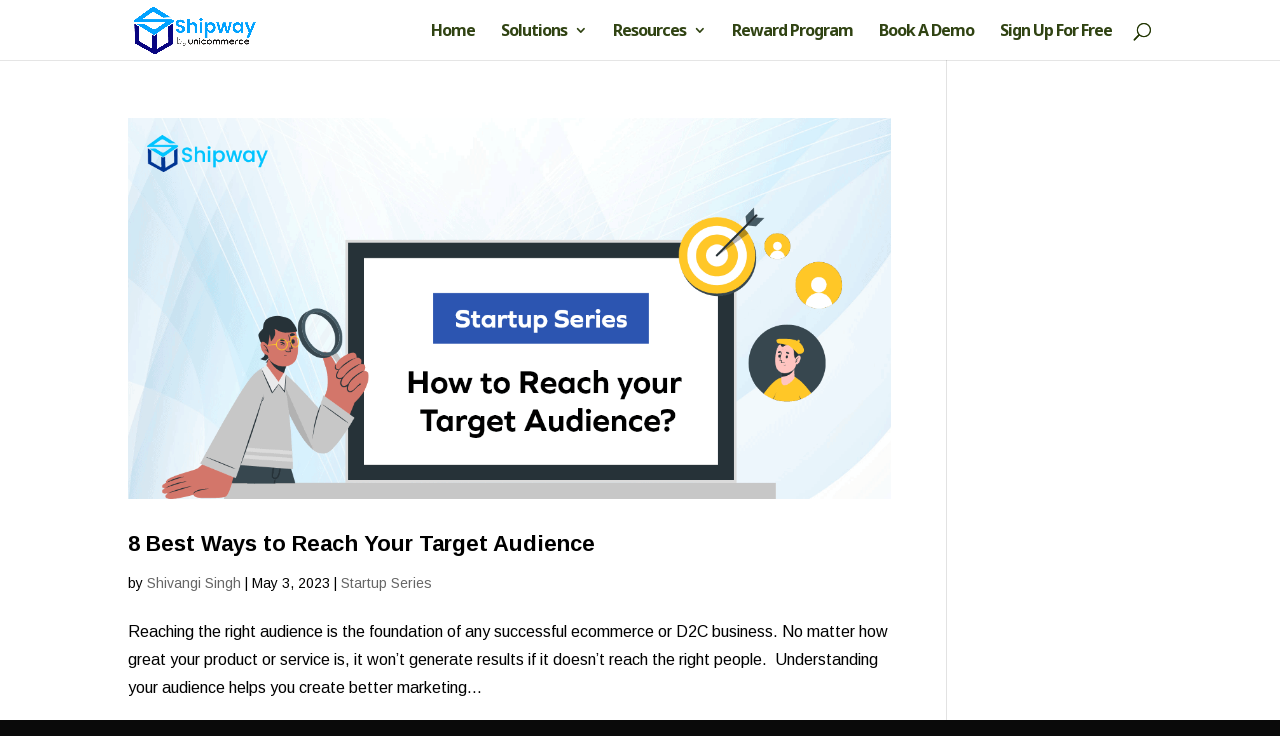

--- FILE ---
content_type: text/html; charset=UTF-8
request_url: https://blog.shipway.com/tag/startup/
body_size: 12592
content:
<!DOCTYPE html>
<html lang="en-US">
<head>
	<meta charset="UTF-8" />
<meta http-equiv="X-UA-Compatible" content="IE=edge">
	<link rel="pingback" href="https://blog.shipway.com/xmlrpc.php" />

	<script type="text/javascript">
		document.documentElement.className = 'js';
	</script>

	<script>var et_site_url='https://blog.shipway.com';var et_post_id='0';function et_core_page_resource_fallback(a,b){"undefined"===typeof b&&(b=a.sheet.cssRules&&0===a.sheet.cssRules.length);b&&(a.onerror=null,a.onload=null,a.href?a.href=et_site_url+"/?et_core_page_resource="+a.id+et_post_id:a.src&&(a.src=et_site_url+"/?et_core_page_resource="+a.id+et_post_id))}
</script><meta name='robots' content='noindex, follow' />
	<style>img:is([sizes="auto" i], [sizes^="auto," i]) { contain-intrinsic-size: 3000px 1500px }</style>
	
	<!-- This site is optimized with the Yoast SEO plugin v26.8 - https://yoast.com/product/yoast-seo-wordpress/ -->
	<title>Startup Archives | Unlock Logistics Expertise | Shipway Blog</title>
	<meta property="og:locale" content="en_US" />
	<meta property="og:type" content="article" />
	<meta property="og:title" content="Startup Archives | Unlock Logistics Expertise | Shipway Blog" />
	<meta property="og:url" content="https://blog.shipway.com/tag/startup/" />
	<meta property="og:site_name" content="Unlock Logistics Expertise | Shipway Blog" />
	<meta name="twitter:card" content="summary_large_image" />
	<meta name="twitter:site" content="@ShipwayDotCom" />
	<script type="application/ld+json" class="yoast-schema-graph">{"@context":"https://schema.org","@graph":[{"@type":"CollectionPage","@id":"https://blog.shipway.com/tag/startup/","url":"https://blog.shipway.com/tag/startup/","name":"Startup Archives | Unlock Logistics Expertise | Shipway Blog","isPartOf":{"@id":"https://blog.shipway.com/#website"},"primaryImageOfPage":{"@id":"https://blog.shipway.com/tag/startup/#primaryimage"},"image":{"@id":"https://blog.shipway.com/tag/startup/#primaryimage"},"thumbnailUrl":"https://blog.shipway.com/wp-content/uploads/2023/05/Artboard-–-49-2.png","breadcrumb":{"@id":"https://blog.shipway.com/tag/startup/#breadcrumb"},"inLanguage":"en-US"},{"@type":"ImageObject","inLanguage":"en-US","@id":"https://blog.shipway.com/tag/startup/#primaryimage","url":"https://blog.shipway.com/wp-content/uploads/2023/05/Artboard-–-49-2.png","contentUrl":"https://blog.shipway.com/wp-content/uploads/2023/05/Artboard-–-49-2.png","width":1200,"height":600,"caption":"Steps to Reach your Target Audience"},{"@type":"BreadcrumbList","@id":"https://blog.shipway.com/tag/startup/#breadcrumb","itemListElement":[{"@type":"ListItem","position":1,"name":"Home","item":"https://blog.shipway.com/"},{"@type":"ListItem","position":2,"name":"Startup"}]},{"@type":"WebSite","@id":"https://blog.shipway.com/#website","url":"https://blog.shipway.com/","name":"Shipway Blog | Tips for Ecommerce Fulfillment and Logistics","description":"We are providing strategies, tips &amp; Industry Trends for Empowering D2C Brands &amp; simplify their eCommerce Automation, Courier Allocation, Order Tracking, Order Notifications, Returns &amp; Refunds.","publisher":{"@id":"https://blog.shipway.com/#organization"},"potentialAction":[{"@type":"SearchAction","target":{"@type":"EntryPoint","urlTemplate":"https://blog.shipway.com/?s={search_term_string}"},"query-input":{"@type":"PropertyValueSpecification","valueRequired":true,"valueName":"search_term_string"}}],"inLanguage":"en-US"},{"@type":"Organization","@id":"https://blog.shipway.com/#organization","name":"Shipway: All-in-one Shipping Platform","url":"https://blog.shipway.com/","logo":{"@type":"ImageObject","inLanguage":"en-US","@id":"https://blog.shipway.com/#/schema/logo/image/","url":"https://blog.shipway.com/wp-content/uploads/2021/12/shipway-final-logo.png","contentUrl":"https://blog.shipway.com/wp-content/uploads/2021/12/shipway-final-logo.png","width":1835,"height":439,"caption":"Shipway: All-in-one Shipping Platform"},"image":{"@id":"https://blog.shipway.com/#/schema/logo/image/"},"sameAs":["https://www.facebook.com/shipway.in","https://x.com/ShipwayDotCom","https://www.instagram.com/shipwayofficial/","https://www.linkedin.com/company/shipway/mycompany/","https://www.youtube.com/channel/UCe_TBwqBCGAcrqDMXun6H6A"]}]}</script>
	<!-- / Yoast SEO plugin. -->


<link rel="alternate" type="application/rss+xml" title="Unlock Logistics Expertise | Shipway Blog &raquo; Feed" href="https://blog.shipway.com/feed/" />
<link rel="alternate" type="application/rss+xml" title="Unlock Logistics Expertise | Shipway Blog &raquo; Comments Feed" href="https://blog.shipway.com/comments/feed/" />
<script type="text/javascript">
/* <![CDATA[ */
window._wpemojiSettings = {"baseUrl":"https:\/\/s.w.org\/images\/core\/emoji\/16.0.1\/72x72\/","ext":".png","svgUrl":"https:\/\/s.w.org\/images\/core\/emoji\/16.0.1\/svg\/","svgExt":".svg","source":{"concatemoji":"https:\/\/blog.shipway.com\/wp-includes\/js\/wp-emoji-release.min.js?ver=6.8.3"}};
/*! This file is auto-generated */
!function(s,n){var o,i,e;function c(e){try{var t={supportTests:e,timestamp:(new Date).valueOf()};sessionStorage.setItem(o,JSON.stringify(t))}catch(e){}}function p(e,t,n){e.clearRect(0,0,e.canvas.width,e.canvas.height),e.fillText(t,0,0);var t=new Uint32Array(e.getImageData(0,0,e.canvas.width,e.canvas.height).data),a=(e.clearRect(0,0,e.canvas.width,e.canvas.height),e.fillText(n,0,0),new Uint32Array(e.getImageData(0,0,e.canvas.width,e.canvas.height).data));return t.every(function(e,t){return e===a[t]})}function u(e,t){e.clearRect(0,0,e.canvas.width,e.canvas.height),e.fillText(t,0,0);for(var n=e.getImageData(16,16,1,1),a=0;a<n.data.length;a++)if(0!==n.data[a])return!1;return!0}function f(e,t,n,a){switch(t){case"flag":return n(e,"\ud83c\udff3\ufe0f\u200d\u26a7\ufe0f","\ud83c\udff3\ufe0f\u200b\u26a7\ufe0f")?!1:!n(e,"\ud83c\udde8\ud83c\uddf6","\ud83c\udde8\u200b\ud83c\uddf6")&&!n(e,"\ud83c\udff4\udb40\udc67\udb40\udc62\udb40\udc65\udb40\udc6e\udb40\udc67\udb40\udc7f","\ud83c\udff4\u200b\udb40\udc67\u200b\udb40\udc62\u200b\udb40\udc65\u200b\udb40\udc6e\u200b\udb40\udc67\u200b\udb40\udc7f");case"emoji":return!a(e,"\ud83e\udedf")}return!1}function g(e,t,n,a){var r="undefined"!=typeof WorkerGlobalScope&&self instanceof WorkerGlobalScope?new OffscreenCanvas(300,150):s.createElement("canvas"),o=r.getContext("2d",{willReadFrequently:!0}),i=(o.textBaseline="top",o.font="600 32px Arial",{});return e.forEach(function(e){i[e]=t(o,e,n,a)}),i}function t(e){var t=s.createElement("script");t.src=e,t.defer=!0,s.head.appendChild(t)}"undefined"!=typeof Promise&&(o="wpEmojiSettingsSupports",i=["flag","emoji"],n.supports={everything:!0,everythingExceptFlag:!0},e=new Promise(function(e){s.addEventListener("DOMContentLoaded",e,{once:!0})}),new Promise(function(t){var n=function(){try{var e=JSON.parse(sessionStorage.getItem(o));if("object"==typeof e&&"number"==typeof e.timestamp&&(new Date).valueOf()<e.timestamp+604800&&"object"==typeof e.supportTests)return e.supportTests}catch(e){}return null}();if(!n){if("undefined"!=typeof Worker&&"undefined"!=typeof OffscreenCanvas&&"undefined"!=typeof URL&&URL.createObjectURL&&"undefined"!=typeof Blob)try{var e="postMessage("+g.toString()+"("+[JSON.stringify(i),f.toString(),p.toString(),u.toString()].join(",")+"));",a=new Blob([e],{type:"text/javascript"}),r=new Worker(URL.createObjectURL(a),{name:"wpTestEmojiSupports"});return void(r.onmessage=function(e){c(n=e.data),r.terminate(),t(n)})}catch(e){}c(n=g(i,f,p,u))}t(n)}).then(function(e){for(var t in e)n.supports[t]=e[t],n.supports.everything=n.supports.everything&&n.supports[t],"flag"!==t&&(n.supports.everythingExceptFlag=n.supports.everythingExceptFlag&&n.supports[t]);n.supports.everythingExceptFlag=n.supports.everythingExceptFlag&&!n.supports.flag,n.DOMReady=!1,n.readyCallback=function(){n.DOMReady=!0}}).then(function(){return e}).then(function(){var e;n.supports.everything||(n.readyCallback(),(e=n.source||{}).concatemoji?t(e.concatemoji):e.wpemoji&&e.twemoji&&(t(e.twemoji),t(e.wpemoji)))}))}((window,document),window._wpemojiSettings);
/* ]]> */
</script>
<meta content="Divi v.3.23.3" name="generator"/>
<style id='wp-emoji-styles-inline-css' type='text/css'>

	img.wp-smiley, img.emoji {
		display: inline !important;
		border: none !important;
		box-shadow: none !important;
		height: 1em !important;
		width: 1em !important;
		margin: 0 0.07em !important;
		vertical-align: -0.1em !important;
		background: none !important;
		padding: 0 !important;
	}
</style>
<link rel='stylesheet' id='wp-block-library-css' href='https://blog.shipway.com/wp-includes/css/dist/block-library/style.min.css?ver=6.8.3' type='text/css' media='all' />
<style id='classic-theme-styles-inline-css' type='text/css'>
/*! This file is auto-generated */
.wp-block-button__link{color:#fff;background-color:#32373c;border-radius:9999px;box-shadow:none;text-decoration:none;padding:calc(.667em + 2px) calc(1.333em + 2px);font-size:1.125em}.wp-block-file__button{background:#32373c;color:#fff;text-decoration:none}
</style>
<link rel='stylesheet' id='me-spr-block-styles-css' href='https://blog.shipway.com/wp-content/plugins/simple-post-redirect//css/block-styles.min.css?ver=6.8.3' type='text/css' media='all' />
<style id='global-styles-inline-css' type='text/css'>
:root{--wp--preset--aspect-ratio--square: 1;--wp--preset--aspect-ratio--4-3: 4/3;--wp--preset--aspect-ratio--3-4: 3/4;--wp--preset--aspect-ratio--3-2: 3/2;--wp--preset--aspect-ratio--2-3: 2/3;--wp--preset--aspect-ratio--16-9: 16/9;--wp--preset--aspect-ratio--9-16: 9/16;--wp--preset--color--black: #000000;--wp--preset--color--cyan-bluish-gray: #abb8c3;--wp--preset--color--white: #ffffff;--wp--preset--color--pale-pink: #f78da7;--wp--preset--color--vivid-red: #cf2e2e;--wp--preset--color--luminous-vivid-orange: #ff6900;--wp--preset--color--luminous-vivid-amber: #fcb900;--wp--preset--color--light-green-cyan: #7bdcb5;--wp--preset--color--vivid-green-cyan: #00d084;--wp--preset--color--pale-cyan-blue: #8ed1fc;--wp--preset--color--vivid-cyan-blue: #0693e3;--wp--preset--color--vivid-purple: #9b51e0;--wp--preset--gradient--vivid-cyan-blue-to-vivid-purple: linear-gradient(135deg,rgba(6,147,227,1) 0%,rgb(155,81,224) 100%);--wp--preset--gradient--light-green-cyan-to-vivid-green-cyan: linear-gradient(135deg,rgb(122,220,180) 0%,rgb(0,208,130) 100%);--wp--preset--gradient--luminous-vivid-amber-to-luminous-vivid-orange: linear-gradient(135deg,rgba(252,185,0,1) 0%,rgba(255,105,0,1) 100%);--wp--preset--gradient--luminous-vivid-orange-to-vivid-red: linear-gradient(135deg,rgba(255,105,0,1) 0%,rgb(207,46,46) 100%);--wp--preset--gradient--very-light-gray-to-cyan-bluish-gray: linear-gradient(135deg,rgb(238,238,238) 0%,rgb(169,184,195) 100%);--wp--preset--gradient--cool-to-warm-spectrum: linear-gradient(135deg,rgb(74,234,220) 0%,rgb(151,120,209) 20%,rgb(207,42,186) 40%,rgb(238,44,130) 60%,rgb(251,105,98) 80%,rgb(254,248,76) 100%);--wp--preset--gradient--blush-light-purple: linear-gradient(135deg,rgb(255,206,236) 0%,rgb(152,150,240) 100%);--wp--preset--gradient--blush-bordeaux: linear-gradient(135deg,rgb(254,205,165) 0%,rgb(254,45,45) 50%,rgb(107,0,62) 100%);--wp--preset--gradient--luminous-dusk: linear-gradient(135deg,rgb(255,203,112) 0%,rgb(199,81,192) 50%,rgb(65,88,208) 100%);--wp--preset--gradient--pale-ocean: linear-gradient(135deg,rgb(255,245,203) 0%,rgb(182,227,212) 50%,rgb(51,167,181) 100%);--wp--preset--gradient--electric-grass: linear-gradient(135deg,rgb(202,248,128) 0%,rgb(113,206,126) 100%);--wp--preset--gradient--midnight: linear-gradient(135deg,rgb(2,3,129) 0%,rgb(40,116,252) 100%);--wp--preset--font-size--small: 13px;--wp--preset--font-size--medium: 20px;--wp--preset--font-size--large: 36px;--wp--preset--font-size--x-large: 42px;--wp--preset--spacing--20: 0.44rem;--wp--preset--spacing--30: 0.67rem;--wp--preset--spacing--40: 1rem;--wp--preset--spacing--50: 1.5rem;--wp--preset--spacing--60: 2.25rem;--wp--preset--spacing--70: 3.38rem;--wp--preset--spacing--80: 5.06rem;--wp--preset--shadow--natural: 6px 6px 9px rgba(0, 0, 0, 0.2);--wp--preset--shadow--deep: 12px 12px 50px rgba(0, 0, 0, 0.4);--wp--preset--shadow--sharp: 6px 6px 0px rgba(0, 0, 0, 0.2);--wp--preset--shadow--outlined: 6px 6px 0px -3px rgba(255, 255, 255, 1), 6px 6px rgba(0, 0, 0, 1);--wp--preset--shadow--crisp: 6px 6px 0px rgba(0, 0, 0, 1);}:where(.is-layout-flex){gap: 0.5em;}:where(.is-layout-grid){gap: 0.5em;}body .is-layout-flex{display: flex;}.is-layout-flex{flex-wrap: wrap;align-items: center;}.is-layout-flex > :is(*, div){margin: 0;}body .is-layout-grid{display: grid;}.is-layout-grid > :is(*, div){margin: 0;}:where(.wp-block-columns.is-layout-flex){gap: 2em;}:where(.wp-block-columns.is-layout-grid){gap: 2em;}:where(.wp-block-post-template.is-layout-flex){gap: 1.25em;}:where(.wp-block-post-template.is-layout-grid){gap: 1.25em;}.has-black-color{color: var(--wp--preset--color--black) !important;}.has-cyan-bluish-gray-color{color: var(--wp--preset--color--cyan-bluish-gray) !important;}.has-white-color{color: var(--wp--preset--color--white) !important;}.has-pale-pink-color{color: var(--wp--preset--color--pale-pink) !important;}.has-vivid-red-color{color: var(--wp--preset--color--vivid-red) !important;}.has-luminous-vivid-orange-color{color: var(--wp--preset--color--luminous-vivid-orange) !important;}.has-luminous-vivid-amber-color{color: var(--wp--preset--color--luminous-vivid-amber) !important;}.has-light-green-cyan-color{color: var(--wp--preset--color--light-green-cyan) !important;}.has-vivid-green-cyan-color{color: var(--wp--preset--color--vivid-green-cyan) !important;}.has-pale-cyan-blue-color{color: var(--wp--preset--color--pale-cyan-blue) !important;}.has-vivid-cyan-blue-color{color: var(--wp--preset--color--vivid-cyan-blue) !important;}.has-vivid-purple-color{color: var(--wp--preset--color--vivid-purple) !important;}.has-black-background-color{background-color: var(--wp--preset--color--black) !important;}.has-cyan-bluish-gray-background-color{background-color: var(--wp--preset--color--cyan-bluish-gray) !important;}.has-white-background-color{background-color: var(--wp--preset--color--white) !important;}.has-pale-pink-background-color{background-color: var(--wp--preset--color--pale-pink) !important;}.has-vivid-red-background-color{background-color: var(--wp--preset--color--vivid-red) !important;}.has-luminous-vivid-orange-background-color{background-color: var(--wp--preset--color--luminous-vivid-orange) !important;}.has-luminous-vivid-amber-background-color{background-color: var(--wp--preset--color--luminous-vivid-amber) !important;}.has-light-green-cyan-background-color{background-color: var(--wp--preset--color--light-green-cyan) !important;}.has-vivid-green-cyan-background-color{background-color: var(--wp--preset--color--vivid-green-cyan) !important;}.has-pale-cyan-blue-background-color{background-color: var(--wp--preset--color--pale-cyan-blue) !important;}.has-vivid-cyan-blue-background-color{background-color: var(--wp--preset--color--vivid-cyan-blue) !important;}.has-vivid-purple-background-color{background-color: var(--wp--preset--color--vivid-purple) !important;}.has-black-border-color{border-color: var(--wp--preset--color--black) !important;}.has-cyan-bluish-gray-border-color{border-color: var(--wp--preset--color--cyan-bluish-gray) !important;}.has-white-border-color{border-color: var(--wp--preset--color--white) !important;}.has-pale-pink-border-color{border-color: var(--wp--preset--color--pale-pink) !important;}.has-vivid-red-border-color{border-color: var(--wp--preset--color--vivid-red) !important;}.has-luminous-vivid-orange-border-color{border-color: var(--wp--preset--color--luminous-vivid-orange) !important;}.has-luminous-vivid-amber-border-color{border-color: var(--wp--preset--color--luminous-vivid-amber) !important;}.has-light-green-cyan-border-color{border-color: var(--wp--preset--color--light-green-cyan) !important;}.has-vivid-green-cyan-border-color{border-color: var(--wp--preset--color--vivid-green-cyan) !important;}.has-pale-cyan-blue-border-color{border-color: var(--wp--preset--color--pale-cyan-blue) !important;}.has-vivid-cyan-blue-border-color{border-color: var(--wp--preset--color--vivid-cyan-blue) !important;}.has-vivid-purple-border-color{border-color: var(--wp--preset--color--vivid-purple) !important;}.has-vivid-cyan-blue-to-vivid-purple-gradient-background{background: var(--wp--preset--gradient--vivid-cyan-blue-to-vivid-purple) !important;}.has-light-green-cyan-to-vivid-green-cyan-gradient-background{background: var(--wp--preset--gradient--light-green-cyan-to-vivid-green-cyan) !important;}.has-luminous-vivid-amber-to-luminous-vivid-orange-gradient-background{background: var(--wp--preset--gradient--luminous-vivid-amber-to-luminous-vivid-orange) !important;}.has-luminous-vivid-orange-to-vivid-red-gradient-background{background: var(--wp--preset--gradient--luminous-vivid-orange-to-vivid-red) !important;}.has-very-light-gray-to-cyan-bluish-gray-gradient-background{background: var(--wp--preset--gradient--very-light-gray-to-cyan-bluish-gray) !important;}.has-cool-to-warm-spectrum-gradient-background{background: var(--wp--preset--gradient--cool-to-warm-spectrum) !important;}.has-blush-light-purple-gradient-background{background: var(--wp--preset--gradient--blush-light-purple) !important;}.has-blush-bordeaux-gradient-background{background: var(--wp--preset--gradient--blush-bordeaux) !important;}.has-luminous-dusk-gradient-background{background: var(--wp--preset--gradient--luminous-dusk) !important;}.has-pale-ocean-gradient-background{background: var(--wp--preset--gradient--pale-ocean) !important;}.has-electric-grass-gradient-background{background: var(--wp--preset--gradient--electric-grass) !important;}.has-midnight-gradient-background{background: var(--wp--preset--gradient--midnight) !important;}.has-small-font-size{font-size: var(--wp--preset--font-size--small) !important;}.has-medium-font-size{font-size: var(--wp--preset--font-size--medium) !important;}.has-large-font-size{font-size: var(--wp--preset--font-size--large) !important;}.has-x-large-font-size{font-size: var(--wp--preset--font-size--x-large) !important;}
:where(.wp-block-post-template.is-layout-flex){gap: 1.25em;}:where(.wp-block-post-template.is-layout-grid){gap: 1.25em;}
:where(.wp-block-columns.is-layout-flex){gap: 2em;}:where(.wp-block-columns.is-layout-grid){gap: 2em;}
:root :where(.wp-block-pullquote){font-size: 1.5em;line-height: 1.6;}
</style>
<link rel='stylesheet' id='divi-style-css' href='https://blog.shipway.com/wp-content/themes/Divi/style.css?ver=3.23.3' type='text/css' media='all' />
<link rel='stylesheet' id='dashicons-css' href='https://blog.shipway.com/wp-includes/css/dashicons.min.css?ver=6.8.3' type='text/css' media='all' />
<script type="text/javascript" src="https://blog.shipway.com/wp-includes/js/jquery/jquery.min.js?ver=3.7.1" id="jquery-core-js"></script>
<script type="text/javascript" src="https://blog.shipway.com/wp-includes/js/jquery/jquery-migrate.min.js?ver=3.4.1" id="jquery-migrate-js"></script>
<link rel="https://api.w.org/" href="https://blog.shipway.com/wp-json/" /><link rel="alternate" title="JSON" type="application/json" href="https://blog.shipway.com/wp-json/wp/v2/tags/245" /><link rel="EditURI" type="application/rsd+xml" title="RSD" href="https://blog.shipway.com/xmlrpc.php?rsd" />
<meta name="generator" content="WordPress 6.8.3" />
<!-- Global site tag (gtag.js) - Google Analytics -->
<script async src="https://www.googletagmanager.com/gtag/js?id=G-8JD40V97SP"></script>
<script>
  window.dataLayer = window.dataLayer || [];
  function gtag(){dataLayer.push(arguments);}
  gtag('js', new Date());

  gtag('config', 'G-8JD40V97SP');
</script>

<!-- Global site tag (gtag.js) - Google Analytics -->
<script async src="https://www.googletagmanager.com/gtag/js?id=UA-204513790-1"></script>
<script>
  window.dataLayer = window.dataLayer || [];
  function gtag(){dataLayer.push(arguments);}
  gtag('js', new Date());

  gtag('config', 'UA-204513790-1');
</script>

<!-- Google Tag Manager -->
<script>(function(w,d,s,l,i){w[l]=w[l]||[];w[l].push({'gtm.start':
new Date().getTime(),event:'gtm.js'});var f=d.getElementsByTagName(s)[0],
j=d.createElement(s),dl=l!='dataLayer'?'&l='+l:'';j.async=true;j.src=
'https://www.googletagmanager.com/gtm.js?id='+i+dl;f.parentNode.insertBefore(j,f);
})(window,document,'script','dataLayer','GTM-WB9F5BL');</script>
<!-- End Google Tag Manager -->

<!-- Facebook Pixel Code -->
<script>
!function(f,b,e,v,n,t,s)
{if(f.fbq)return;n=f.fbq=function(){n.callMethod?
n.callMethod.apply(n,arguments):n.queue.push(arguments)};
if(!f._fbq)f._fbq=n;n.push=n;n.loaded=!0;n.version='2.0';
n.queue=[];t=b.createElement(e);t.async=!0;
t.src=v;s=b.getElementsByTagName(e)[0];
s.parentNode.insertBefore(t,s)}(window, document,'script',
'https://connect.facebook.net/en_US/fbevents.js');
fbq('init', '157637991319488');
fbq('track', 'PageView');
</script>
<noscript><img height="1" width="1" style="display:none"
src="https://www.facebook.com/tr?id=157637991319488&ev=PageView&noscript=1"
/></noscript>
<!-- End Facebook Pixel Code -->

<script> (function(ss,ex){ window.ldfdr=window.ldfdr||function(){(ldfdr._q=ldfdr._q||[]).push([].slice.call(arguments));}; (function(d,s){ fs=d.getElementsByTagName(s)[0]; function ce(src){ var cs=d.createElement(s); cs.src=src; setTimeout(function(){fs.parentNode.insertBefore(cs,fs)},1); }; ce('https://sc.lfeeder.com/lftracker_v1_'+ss+(ex?'_'+ex:'')+'.js'); })(document,'script'); })('bElvO73dVpK4ZMqj'); </script>

<script> (function (d, w, c) { if(!d.getElementById("spd-busns-spt")) { var n = d.getElementsByTagName('script')[0], s = d.createElement('script'); var loaded = false; s.id = "spd-busns-spt"; s.async = "async"; s.setAttribute("data-self-init", "false"); s.setAttribute("data-init-type", "opt"); s.src = 'https://cdn.freshbots.ai/assets/share/js/freshbots.min.js'; s.setAttribute("data-client", "f920bac3002e602facf153b311b943f3f009d9c9"); s.setAttribute("data-bot-hash", "4a511988edea953c424bd90fcb152c97aabb1f51"); s.setAttribute("data-env", "prod"); s.setAttribute("data-region", "us"); if (c) { s.onreadystatechange = s.onload = function () { if (!loaded) { c(); } loaded = true; }; } n.parentNode.insertBefore(s, n); } }) (document, window, function () { Freshbots.initiateWidget({ autoInitChat: false, getClientParams: function () { return ; } }, function(successResponse) { }, function(errorResponse) { }); }); </script>
<script>
	(function ($) {
		var pa_equalize_button_height = "true";

		if (pa_equalize_button_height == "false") {
			function pa_equalize_blog_post_height(blog) {
				var articles = blog.find('article');
				var heights = [];

				articles.each(function () {
					var height = 0;
					height += ($(this).find('.et_pb_image_container, .et_main_video_container').length != 0) ? $(this).find('.et_pb_image_container, .et_main_video_container').outerHeight(true) : 0;
					height += $(this).find('.entry-title').outerHeight(true);
					height += ($(this).find('.post-meta').length != 0) ? $(this).find('.post-meta').outerHeight(true) : 0;
					height += ($(this).find('.post-content').length != 0) ? $(this).find('.post-content').outerHeight(true) : 0;

					heights.push(height);
				});

				var max_height = Math.max.apply(Math, heights);

				articles.each(function () {
					$(this).height(max_height);
				});
			}
		} else {
			function pa_equalize_blog_post_height(blog) {
				var articles = blog.find('article');
				var heights = [];
				var btnheights = [];

				articles.each(function () {
					var height = 0;
					var btnheight = 0;
					var basebtnmargin = 20;

					height += ($(this).find('.et_pb_image_container, .et_main_video_container').length != 0) ? $(this).find('.et_pb_image_container, .et_main_video_container').outerHeight(true) : 0;
					height += $(this).find('.entry-title').outerHeight(true);
					height += $(this).find('.post-meta').outerHeight(true);
					height += $(this).find('.post-content').outerHeight(true);

					btnheight += ($(this).find('.et_pb_image_container, .et_main_video_container').length != 0) ? $(this).find('.et_pb_image_container, .et_main_video_container').outerHeight(true) : 0;
					btnheight += $(this).find('.entry-title').outerHeight(true);
					btnheight += $(this).find('.post-meta').outerHeight(true);
					btnheight += $(this).find(".post-content p").outerHeight(true);
					btnheight += basebtnmargin;

					heights.push(height);
					btnheights.push(btnheight);

				});

				var max_height = Math.max.apply(Math, heights);
				var max_btn_height = Math.max.apply(Math, btnheights);

				articles.each(function () {
					$(this).height(max_height);

					var eachheight = 0;
					var eachbasebtnmargin = 20;
					eachheight += ($(this).find('.et_pb_image_container, .et_main_video_container').length != 0) ? $(this).find('.et_pb_image_container, .et_main_video_container').outerHeight(true) : 0;
					eachheight += $(this).find('.entry-title').outerHeight(true);
					eachheight += $(this).find('.post-meta').outerHeight(true);
					eachheight += $(this).find(".post-content p").outerHeight(true);
					eachheight += eachbasebtnmargin;

					var requiredbtnmargin = (max_btn_height - eachheight) + eachbasebtnmargin;
					$(this).find(".more-link").css("margin-top", requiredbtnmargin + "px");
				});
			}
		}
    
		$(document).ready(function () {
			$(window).resize(function () {
				if ($(this).width() >= 768) {

					$(".pa-blog-equal-height article").each(function () {
						$(this).removeClass("pa-auto-height");
						$(this).find(".more-link").removeClass("pa-auto-margin");
					})
					$('.pa-blog-equal-height').each(function () {
						pa_equalize_blog_post_height($(this));
					});

					$('.pa-blog-equal-height').each(function () {
						var pa_blog = $(this);

						pa_equalize_blog_post_height(pa_blog);

						var observer = new MutationObserver(function (mutations) {
							pa_equalize_blog_post_height(pa_blog);
						});

						var config = {
							subtree: true,
							childList: true
						};

						observer.observe(pa_blog[0], config);
					});

					$(document).ajaxComplete(function () {
						$('.pa-blog-equal-height').imagesLoaded().then(function () {
							$('.pa-blog-equal-height').each(function () {
								pa_equalize_blog_post_height($(this));
							});
						});
					});

					$.fn.imagesLoaded = function () {
						var $imgs = this.find('img[src!=""]');
						var dfds = [];

						if (!$imgs.length) {
							return $.Deferred().resolve().promise();
						}

						$imgs.each(function () {
							var dfd = $.Deferred();
							dfds.push(dfd);
							var img = new Image();

							img.onload = function () {
								dfd.resolve();
							};

							img.onerror = function () {
								dfd.resolve();
							};

							img.src = this.src;
						});

						return $.when.apply($, dfds);
					}
				} else {
					$(".pa-blog-equal-height article").each(function () {
						$(this).addClass("pa-auto-height");
						$(this).find(".more-link").addClass("pa-auto-margin");
					})
				}
			});
		});
	})(jQuery); 
</script>

<script type="text/javascript">
    (function(c,l,a,r,i,t,y){
        c[a]=c[a]||function(){(c[a].q=c[a].q||[]).push(arguments)};
        t=l.createElement(r);t.async=1;t.src="https://www.clarity.ms/tag/"+i;
        y=l.getElementsByTagName(r)[0];y.parentNode.insertBefore(t,y);
    })(window, document, "clarity", "script", "k98y3rnrcn");
</script><meta name="viewport" content="width=device-width, initial-scale=1.0, maximum-scale=1.0, user-scalable=0" /><style type="text/css" id="custom-background-css">
body.custom-background { background-color: #0a0a0a; }
</style>
	<script src="https://wchat.freshchat.com/js/widget.js"></script>
<!-- Facebook Pixel Code -->
<script>
!function(f,b,e,v,n,t,s){if(f.fbq)return;n=f.fbq=function(){n.callMethod?
n.callMethod.apply(n,arguments):n.queue.push(arguments)};if(!f._fbq)f._fbq=n;
n.push=n;n.loaded=!0;n.version='2.0';n.queue=[];t=b.createElement(e);t.async=!0;
t.src=v;s=b.getElementsByTagName(e)[0];s.parentNode.insertBefore(t,s)}(window,
document,'script','https://connect.facebook.net/en_US/fbevents.js');
fbq('init', '157637991319488');
fbq('track', 'PageView');
</script>
<noscript><img height="1" width="1" style="display:none" src="https://www.facebook.com/tr?id=157637991319488&amp;ev=PageView&amp;noscript=1"></noscript>
<!-- DO NOT MODIFY -->
<!-- End Facebook Pixel Code -->
<!-- Global site tag (gtag.js) - Google Analytics -->
<script async src="https://www.googletagmanager.com/gtag/js?id=UA-184520541-1"></script>
<script>
  window.dataLayer = window.dataLayer || [];
  function gtag(){dataLayer.push(arguments);}
  gtag('js', new Date());
  gtag('config', 'UA-184520541-1');
</script><link rel="icon" href="https://blog.shipway.com/wp-content/uploads/2021/08/unnamed-14.png" sizes="32x32" />
<link rel="icon" href="https://blog.shipway.com/wp-content/uploads/2021/08/unnamed-14.png" sizes="192x192" />
<link rel="apple-touch-icon" href="https://blog.shipway.com/wp-content/uploads/2021/08/unnamed-14.png" />
<meta name="msapplication-TileImage" content="https://blog.shipway.com/wp-content/uploads/2021/08/unnamed-14.png" />
<link rel="stylesheet" id="et-divi-customizer-global-cached-inline-styles" href="https://blog.shipway.com/wp-content/cache/et/global/et-divi-customizer-global-17690733983864.min.css" onerror="et_core_page_resource_fallback(this, true)" onload="et_core_page_resource_fallback(this)" /></head>
<body class="archive tag tag-startup tag-245 custom-background wp-theme-Divi et_divi_builder et_pb_button_helper_class et_fixed_nav et_show_nav et_cover_background osx et_pb_gutters3 et_primary_nav_dropdown_animation_fade et_secondary_nav_dropdown_animation_fade et_pb_footer_columns4 et_header_style_left et_pb_pagebuilder_layout et_right_sidebar et_divi_theme et-db et_minified_js et_minified_css">
	<div id="page-container">

	
	
			<header id="main-header" data-height-onload="45">
			<div class="container clearfix et_menu_container">
							<div class="logo_container">
					<span class="logo_helper"></span>
					<a href="https://blog.shipway.com/">
						<img src="https://blog.shipway.com/wp-content/uploads/2024/12/Shipway-logo-PNG.png" alt="Unlock Logistics Expertise | Shipway Blog" id="logo" data-height-percentage="85" />
					</a>
				</div>
							<div id="et-top-navigation" data-height="45" data-fixed-height="40">
											<nav id="top-menu-nav">
						<ul id="top-menu" class="nav"><li id="menu-item-20" class="menu-item menu-item-type-custom menu-item-object-custom menu-item-20"><a href="https://shipway.com/">Home</a></li>
<li id="menu-item-60310" class="menu-item menu-item-type-custom menu-item-object-custom menu-item-has-children menu-item-60310"><a>Solutions</a>
<ul class="sub-menu">
	<li id="menu-item-67026" class="menu-item menu-item-type-custom menu-item-object-custom menu-item-67026"><a href="https://www.shipway.com/shipping-cost-calculator?utm_source=Website&#038;utm_medium=BlogMenu&#038;utm_campaign=SavingCalculator">Save 10% Shipping Cost</a></li>
	<li id="menu-item-67022" class="menu-item menu-item-type-custom menu-item-object-custom menu-item-has-children menu-item-67022"><a href="https://www.shipway.com/?utm_source=Website&#038;utm_medium=BlogMenu&#038;utm_campaign=eCommerceShipping">Ecommerce Shipping</a>
	<ul class="sub-menu">
		<li id="menu-item-60303" class="menu-item menu-item-type-custom menu-item-object-custom menu-item-60303"><a href="https://shipway.com/order-fulfillment-automation/?utm_source=Website&#038;utm_medium=BlogMenu&#038;utm_campaign=OrderFulfillment">Order Fulfillment</a></li>
		<li id="menu-item-60307" class="menu-item menu-item-type-custom menu-item-object-custom menu-item-60307"><a href="https://shipway.com/cod-fraud-prevention/?utm_source=Website&#038;utm_medium=BlogMenu&#038;utm_campaign=CODFraudPrevention">COD Fraud Prevention</a></li>
		<li id="menu-item-60529" class="menu-item menu-item-type-custom menu-item-object-custom menu-item-60529"><a href="https://shipway.com/ecommerce-logistics-solution/?utm_source=Website&#038;utm_medium=BlogMenu&#038;utm_campaign=eCommerceLogistics">Ecommerce Logistics</a></li>
		<li id="menu-item-67468" class="menu-item menu-item-type-custom menu-item-object-custom menu-item-67468"><a href="https://www.shipway.com/same-day-delivery?utm_source=Website&#038;utm_medium=BlogMenu&#038;utm_campaign=SDD">Same Day / Next Day Delivery</a></li>
		<li id="menu-item-68231" class="menu-item menu-item-type-custom menu-item-object-custom menu-item-68231"><a href="https://www.shipway.com/document-delivery?utm_source=Website&#038;utm_medium=BlogMenu&#038;utm_campaign=DocumentDelivery">Document Delivery</a></li>
		<li id="menu-item-60304" class="menu-item menu-item-type-custom menu-item-object-custom menu-item-60304"><a href="https://www.shipway.com/post-purchase-order-tracking?utm_source=Website&#038;utm_medium=BlogMenu&#038;utm_campaign=BrandedTracking">Tracking &#038; Notifications</a></li>
		<li id="menu-item-60306" class="menu-item menu-item-type-custom menu-item-object-custom menu-item-60306"><a href="https://shipway.com/ndr-followups/?utm_source=Website&#038;utm_medium=BlogMenu&#038;utm_campaign=NDRManagement">NDR Management</a></li>
		<li id="menu-item-60305" class="menu-item menu-item-type-custom menu-item-object-custom menu-item-60305"><a href="https://shipway.com/returns-refunds-automation/?utm_source=Website&#038;utm_medium=BlogMenu&#038;utm_campaign=Returns&#038;Refunds">Returns &#038; Refunds</a></li>
		<li id="menu-item-63528" class="menu-item menu-item-type-custom menu-item-object-custom menu-item-63528"><a href="https://shipway.com/amazon-self-ship/?utm_source=Website&#038;utm_medium=BlogMenu&#038;utm_campaign=AmazonSelfShip">Amazon Self-Ship</a></li>
	</ul>
</li>
	<li id="menu-item-60815" class="menu-item menu-item-type-custom menu-item-object-custom menu-item-has-children menu-item-60815"><a href="https://www.theconvertway.com/?utm_source=Shipway&#038;utm_medium=Organic&#038;utm_campaign=BlogMenu">Marketing Automation</a>
	<ul class="sub-menu">
		<li id="menu-item-67023" class="menu-item menu-item-type-custom menu-item-object-custom menu-item-67023"><a href="https://www.theconvertway.com/?utm_source=Shipway&#038;utm_medium=SMS-WhatsAppOrganic&#038;utm_campaign=BlogMenu">SMS/WhatsApp Marketing</a></li>
		<li id="menu-item-67024" class="menu-item menu-item-type-custom menu-item-object-custom menu-item-67024"><a href="https://www.theconvertway.com/whatsapp-chatbot?utm_source=Shipway&#038;utm_medium=ChatBotOrganic&#038;utm_campaign=BlogMenu">WhatsApp ChatBot</a></li>
		<li id="menu-item-70060" class="menu-item menu-item-type-custom menu-item-object-custom menu-item-70060"><a href="https://www.theconvertway.com/omnichannel?utm_source=Shipway&#038;utm_medium=OmniChannelOrganic&#038;utm_campaign=BlogMenu">OmniChannel Support</a></li>
	</ul>
</li>
	<li id="menu-item-67025" class="menu-item menu-item-type-custom menu-item-object-custom menu-item-has-children menu-item-67025"><a href="https://unicommerce.com/?utm_source=shipway_blog&#038;utm_medium=menubar&#038;utm_campaign=logo">Ecommerce Enablement</a>
	<ul class="sub-menu">
		<li id="menu-item-67019" class="menu-item menu-item-type-custom menu-item-object-custom menu-item-67019"><a href="https://unicommerce.com/warehouse-management-system/?utm_source=shipway_blog&#038;utm_medium=menubar&#038;utm_campaign=wms">Warehouse Management System</a></li>
		<li id="menu-item-67020" class="menu-item menu-item-type-custom menu-item-object-custom menu-item-67020"><a href="https://unicommerce.com/inventory-management-system/?utm_source=shipway_blog&#038;utm_medium=menubar&#038;utm_campaign=ims">Inventory Management System</a></li>
		<li id="menu-item-67021" class="menu-item menu-item-type-custom menu-item-object-custom menu-item-67021"><a href="https://unicommerce.com/multichannel-order-management-system/?utm_source=shipway_blog&#038;utm_medium=menubar&#038;utm_campaign=oms">Order Management System</a></li>
	</ul>
</li>
</ul>
</li>
<li id="menu-item-60311" class="menu-item menu-item-type-custom menu-item-object-custom menu-item-has-children menu-item-60311"><a>Resources</a>
<ul class="sub-menu">
	<li id="menu-item-60302" class="menu-item menu-item-type-custom menu-item-object-custom menu-item-60302"><a href="https://shipway.com/case-studies/?utm_source=Website&#038;utm_medium=BlogMenu&#038;utm_campaign=CaseStudy">Case Studies</a></li>
	<li id="menu-item-61187" class="menu-item menu-item-type-custom menu-item-object-custom menu-item-home menu-item-61187"><a href="https://blog.shipway.com/">Blogs</a></li>
	<li id="menu-item-69349" class="menu-item menu-item-type-custom menu-item-object-custom menu-item-69349"><a href="https://www.shipway.com/ebooks">eBook</a></li>
	<li id="menu-item-60308" class="menu-item menu-item-type-custom menu-item-object-custom menu-item-60308"><a href="https://shipway.com/webinars/">Webinars</a></li>
	<li id="menu-item-61188" class="menu-item menu-item-type-custom menu-item-object-custom menu-item-61188"><a href="https://www.shipway.com/partners/?utm_source=Website&#038;utm_medium=BlogMenu&#038;utm_campaign=PartnerLibrary">Partner Library</a></li>
</ul>
</li>
<li id="menu-item-60309" class="menu-item menu-item-type-custom menu-item-object-custom menu-item-60309"><a href="https://www.shipway.com/reward-program">Reward Program</a></li>
<li id="menu-item-57672" class="menu-item menu-item-type-custom menu-item-object-custom menu-item-57672"><a href="https://40fws1.share-na2.hsforms.com/2rQBmenXuTQynDWxSFzuJ2A?utm_source=Website&#038;utm_medium=Organic&#038;utm_campaign=BlogMenu">Book A Demo</a></li>
<li id="menu-item-57673" class="menu-item menu-item-type-custom menu-item-object-custom menu-item-57673"><a href="https://app.shipway.com/register_new?utm_source=Website&#038;utm_medium=BlogMenu&#038;utm_campaign=Signup">Sign Up For Free</a></li>
</ul>						</nav>
					
					
					
										<div id="et_top_search">
						<span id="et_search_icon"></span>
					</div>
					
					<div id="et_mobile_nav_menu">
				<div class="mobile_nav closed">
					<span class="select_page">Select Page</span>
					<span class="mobile_menu_bar mobile_menu_bar_toggle"></span>
				</div>
			</div>				</div> <!-- #et-top-navigation -->
			</div> <!-- .container -->
			<div class="et_search_outer">
				<div class="container et_search_form_container">
					<form role="search" method="get" class="et-search-form" action="https://blog.shipway.com/">
					<input type="search" class="et-search-field" placeholder="Search &hellip;" value="" name="s" title="Search for:" />					</form>
					<span class="et_close_search_field"></span>
				</div>
			</div>
		</header> <!-- #main-header -->
			<div id="et-main-area">
	
<div id="main-content">
	<div class="container">
		<div id="content-area" class="clearfix">
			<div id="left-area">
		
					<article id="post-63881" class="et_pb_post post-63881 post type-post status-publish format-standard has-post-thumbnail hentry category-startup-series tag-startup tag-target-audience">

											<a class="entry-featured-image-url" href="https://blog.shipway.com/steps-to-reach-your-target-audience/">
								<img src="https://blog.shipway.com/wp-content/uploads/2023/05/Artboard-–-49-2.png" alt='8 Best Ways to Reach Your Target Audience' width='1080' height='675' />							</a>
					
															<h2 class="entry-title"><a href="https://blog.shipway.com/steps-to-reach-your-target-audience/">8 Best Ways to Reach Your Target Audience</a></h2>
					
					<p class="post-meta"> by <span class="author vcard"><a href="https://blog.shipway.com/author/shivangi/" title="Posts by Shivangi Singh" rel="author">Shivangi Singh</a></span> | <span class="published">May 3, 2023</span> | <a href="https://blog.shipway.com/category/startup-series/" rel="category tag">Startup Series</a></p>Reaching the right audience is the foundation of any successful ecommerce or D2C business. No matter how great your product or service is, it won’t generate results if it doesn’t reach the right people.  Understanding your audience helps you create better marketing...				
					</article> <!-- .et_pb_post -->
			<div class="pagination clearfix">
	<div class="alignleft"></div>
	<div class="alignright"></div>
</div>			</div> <!-- #left-area -->

					</div> <!-- #content-area -->
	</div> <!-- .container -->
</div> <!-- #main-content -->


	<span class="et_pb_scroll_top et-pb-icon"></span>


			<footer id="main-footer">
				
<div class="container">
    <div id="footer-widgets" class="clearfix">
		<div class="footer-widget"><div id="nav_menu-4" class="fwidget et_pb_widget widget_nav_menu"><h4 class="title">Solutions</h4><div class="menu-footer-container"><ul id="menu-footer" class="menu"><li id="menu-item-60843" class="menu-item menu-item-type-custom menu-item-object-custom menu-item-60843"><a href="https://www.shipway.com/ecommerce-logistics-solution?utm_source=Website&#038;utm_medium=BlogFooter&#038;utm_campaign=Logistics">Last Mile Logistics</a></li>
<li id="menu-item-68234" class="menu-item menu-item-type-custom menu-item-object-custom menu-item-68234"><a href="https://www.shipway.com/rto-suite?utm_source=Website&#038;utm_medium=BlogFooter&#038;utm_campaign=RTOSuite">RTO Reduction Suite</a></li>
<li id="menu-item-67206" class="menu-item menu-item-type-custom menu-item-object-custom menu-item-67206"><a href="https://www.shipway.com/same-day-delivery?utm_source=Website&#038;utm_medium=BlogMenu&#038;utm_campaign=SDD">Same Day / Next Day Delivery</a></li>
<li id="menu-item-67205" class="menu-item menu-item-type-custom menu-item-object-custom menu-item-67205"><a href="https://www.shipway.com/document-delivery?utm_source=Website&#038;utm_medium=BlogFooter&#038;utm_campaign=DocumentDelivery">Document Delivery</a></li>
<li id="menu-item-60844" class="menu-item menu-item-type-custom menu-item-object-custom menu-item-60844"><a href="https://www.shipway.com/returns-refunds-automation?utm_source=Website&#038;utm_medium=BlogFooter&#038;utm_campaign=ReturnsAutomation">Returns Automation</a></li>
<li id="menu-item-60842" class="menu-item menu-item-type-custom menu-item-object-custom menu-item-60842"><a href="https://www.shipway.com/amazon-self-ship?utm_source=Website&#038;utm_medium=BlogFooter&#038;utm_campaign=AmazonSelfShip">Amazon Self-Ship</a></li>
</ul></div></div> <!-- end .fwidget --></div> <!-- end .footer-widget --><div class="footer-widget"><div id="nav_menu-15" class="fwidget et_pb_widget widget_nav_menu"><h4 class="title">Resources</h4><div class="menu-products-menu-container"><ul id="menu-products-menu" class="menu"><li id="menu-item-69440" class="menu-item menu-item-type-custom menu-item-object-custom menu-item-69440"><a href="https://www.shipway.com/shipping-cost-calculator?utm_source=Website&#038;utm_medium=BlogFooter&#038;utm_campaign=ShippingCostCalculator">Save 10% Shipping Cost</a></li>
<li id="menu-item-69442" class="menu-item menu-item-type-custom menu-item-object-custom menu-item-69442"><a href="https://blog.shipway.com/?utm_source=Website&#038;utm_medium=BlogFooter&#038;utm_campaign=Blog">Blogs</a></li>
<li id="menu-item-69441" class="menu-item menu-item-type-custom menu-item-object-custom menu-item-69441"><a href="https://www.shipway.com/webinars?utm_source=Website&#038;utm_medium=BlogFooter&#038;utm_campaign=Webinar">Webinars</a></li>
<li id="menu-item-69448" class="menu-item menu-item-type-custom menu-item-object-custom menu-item-69448"><a href="https://www.shipway.com/case-studies?utm_source=Website&#038;utm_medium=BlogFooter&#038;utm_campaign=CaseStudy">Case Studies</a></li>
<li id="menu-item-69450" class="menu-item menu-item-type-custom menu-item-object-custom menu-item-69450"><a href="https://www.shipway.com/partners?utm_source=Website&#038;utm_medium=BlogFooter&#038;utm_campaign=partnerLibrary">Partner Library</a></li>
<li id="menu-item-69451" class="menu-item menu-item-type-custom menu-item-object-custom menu-item-69451"><a href="https://www.shipway.com/reward-program?utm_source=Website&#038;utm_medium=BlogFooter&#038;utm_campaign=RewardProgram">Reward Program</a></li>
</ul></div></div> <!-- end .fwidget --></div> <!-- end .footer-widget --><div class="footer-widget"><div id="nav_menu-8" class="fwidget et_pb_widget widget_nav_menu"><h4 class="title">Integrations &#038; API</h4><div class="menu-information-container"><ul id="menu-information" class="menu"><li id="menu-item-68241" class="menu-item menu-item-type-custom menu-item-object-custom menu-item-68241"><a target="_blank" href="https://www.shipway.com/delhivery-api-integration-guide?utm_source=Website&#038;utm_medium=BlogFooter&#038;utm_campaign=DelhiveryAPI">Delhivery Integration</a></li>
<li id="menu-item-68239" class="menu-item menu-item-type-custom menu-item-object-custom menu-item-68239"><a target="_blank" href="https://www.shipway.com/bluedart-api-integration-guide?utm_source=Website&#038;utm_medium=BlogFooter&#038;utm_campaign=BlueDartAPI">Blue Dart Integration</a></li>
<li id="menu-item-69444" class="menu-item menu-item-type-custom menu-item-object-custom menu-item-69444"><a target="_blank" href="https://www.shipway.com/shopify-shipping-integration?utm_source=Website&#038;utm_medium=BlogFooter&#038;utm_campaign=ShopifyIntegration">Shopify Integration</a></li>
<li id="menu-item-68238" class="menu-item menu-item-type-custom menu-item-object-custom menu-item-68238"><a target="_blank" href="https://apidocs.shipway.com/?utm_source=Website&#038;utm_medium=BlogFooter&#038;utm_campaign=APIDocs">API Documents</a></li>
</ul></div></div> <!-- end .fwidget --></div> <!-- end .footer-widget --><div class="footer-widget"><div id="nav_menu-7" class="fwidget et_pb_widget widget_nav_menu"><h4 class="title">Support</h4><div class="menu-footer2-container"><ul id="menu-footer2" class="menu"><li id="menu-item-60852" class="menu-item menu-item-type-custom menu-item-object-custom menu-item-60852"><a href="https://app.shipway.com/register_new?utm_source=Website&#038;utm_medium=BlogFooter&#038;utm_campaign=Pricing">Pricing</a></li>
<li id="menu-item-60851" class="menu-item menu-item-type-custom menu-item-object-custom menu-item-60851"><a target="_blank" href="https://shipway.in/faq?utm_source=FooterBlog">FAQs</a></li>
<li id="menu-item-68233" class="menu-item menu-item-type-custom menu-item-object-custom menu-item-68233"><a target="_blank" href="https://app.shipway.com/contact.php?utm_source=Footer">Help Center</a></li>
<li id="menu-item-60853" class="menu-item menu-item-type-custom menu-item-object-custom menu-item-60853"><a target="_blank" href="https://app.shipway.com/contact.php?utm_source=FooterBlog">Contact Us</a></li>
<li id="menu-item-69453" class="menu-item menu-item-type-custom menu-item-object-custom menu-item-69453"><a href="https://www.shipway.com/cancellation-policy?utm_source=FooterBlog">Cancellation Policy</a></li>
</ul></div></div> <!-- end .fwidget --></div> <!-- end .footer-widget -->    </div> <!-- #footer-widgets -->
</div>    <!-- .container -->

		
				<div id="footer-bottom">
					<div class="container clearfix">
				<div id="footer-info">© 2025 Shipway Technology Pvt. Ltd. All Rights Reserved</div>					</div>	<!-- .container -->
				</div>
			</footer> <!-- #main-footer -->
		</div> <!-- #et-main-area -->


	</div> <!-- #page-container -->

	<script type="speculationrules">
{"prefetch":[{"source":"document","where":{"and":[{"href_matches":"\/*"},{"not":{"href_matches":["\/wp-*.php","\/wp-admin\/*","\/wp-content\/uploads\/*","\/wp-content\/*","\/wp-content\/plugins\/*","\/wp-content\/themes\/Divi\/*","\/*\\?(.+)"]}},{"not":{"selector_matches":"a[rel~=\"nofollow\"]"}},{"not":{"selector_matches":".no-prefetch, .no-prefetch a"}}]},"eagerness":"conservative"}]}
</script>
<!-- This site is converting visitors into subscribers and customers with OptinMonster - https://optinmonster.com -->
<script>(function(d,u,ac){var s=d.createElement('script');s.type='text/javascript';s.src='https://a.omappapi.com/app/js/api.min.js';s.async=true;s.dataset.user=u;s.dataset.account=ac;d.getElementsByTagName('head')[0].appendChild(s);})(document,301931,320322);</script>
<!-- / https://optinmonster.com -->	<script type="text/javascript">
			</script>
	<script>fbq('track', 'visit');</script>
<script> (function(ss,ex){ window.ldfdr=window.ldfdr||function(){(ldfdr._q=ldfdr._q||[]).push([].slice.call(arguments));}; (function(d,s){ fs=d.getElementsByTagName(s)[0]; function ce(src){ var cs=d.createElement(s); cs.src=src; setTimeout(function(){fs.parentNode.insertBefore(cs,fs)},1); }; ce('https://sc.lfeeder.com/lftracker_v1_'+ss+(ex?'_'+ex:'')+'.js'); })(document,'script'); })('bElvO73dVpK4ZMqj'); </script>



<!-- Exit Intent Modal -->
<!--<div id="exitIntentModal" style="display:none;">
  <div class="exit-modal-content">
    <span class="exit-close">&times;</span>
	  <a href="https://app.shipway.com/register_new?utm_source=blogs&utm_medium=organic&utm_campaign=pricecutpopup"><img src="https://blog.shipway.com/wp-content/uploads/2025/08/Shipway-blogs-pop-up.png" alt="Special Offer" /></a>
  </div>
</div>
-->

<script>
//document.addEventListener('DOMContentLoaded', function () {
 // let hasShown = false;

  //function showModal() {
  //  if (!hasShown) {
   //   document.getElementById('exitIntentModal').style.display = 'flex';
  //    hasShown = true;
   // }
  //}

 // document.addEventListener('mouseout', function (e) {
 //   if (!e.toElement && !e.relatedTarget && e.clientY < 50) {
  //    showModal();
  //  }
  //});

 // document.querySelector('.exit-close').addEventListener('click', function () {
 //   document.getElementById('exitIntentModal').style.display = 'none';
 // });
//});
</script>


<link rel='stylesheet' id='et-builder-googlefonts-css' href='https://fonts.googleapis.com/css?family=Arimo:regular,italic,700,700italic|Noto+Sans:regular,italic,700,700italic|Poppins:100,100italic,200,200italic,300,300italic,regular,italic,500,500italic,600,600italic,700,700italic,800,800italic,900,900italic&#038;subset=cyrillic,greek,vietnamese,hebrew,latin,greek-ext,latin-ext,cyrillic-ext,devanagari' type='text/css' media='all' />
<script type="text/javascript" id="divi-custom-script-js-extra">
/* <![CDATA[ */
var DIVI = {"item_count":"%d Item","items_count":"%d Items"};
var et_shortcodes_strings = {"previous":"Previous","next":"Next"};
var et_pb_custom = {"ajaxurl":"https:\/\/blog.shipway.com\/wp-admin\/admin-ajax.php","images_uri":"https:\/\/blog.shipway.com\/wp-content\/themes\/Divi\/images","builder_images_uri":"https:\/\/blog.shipway.com\/wp-content\/themes\/Divi\/includes\/builder\/images","et_frontend_nonce":"8d4f5ba6b1","subscription_failed":"Please, check the fields below to make sure you entered the correct information.","et_ab_log_nonce":"9e9889fa4e","fill_message":"Please, fill in the following fields:","contact_error_message":"Please, fix the following errors:","invalid":"Invalid email","captcha":"Captcha","prev":"Prev","previous":"Previous","next":"Next","wrong_captcha":"You entered the wrong number in captcha.","ignore_waypoints":"no","is_divi_theme_used":"1","widget_search_selector":".widget_search","is_ab_testing_active":"","page_id":"63881","unique_test_id":"","ab_bounce_rate":"5","is_cache_plugin_active":"no","is_shortcode_tracking":"","tinymce_uri":""};
var et_pb_box_shadow_elements = [];
/* ]]> */
</script>
<script type="text/javascript" src="https://blog.shipway.com/wp-content/themes/Divi/js/custom.min.js?ver=3.23.3" id="divi-custom-script-js"></script>
<script type="text/javascript" src="https://blog.shipway.com/wp-content/plugins/divi-builder/core/admin/js/common.js?ver=3.23.3" id="et-core-common-js"></script>
</body>
</html>


<!-- Page supported by LiteSpeed Cache 7.6.2 on 2026-01-24 20:44:04 -->